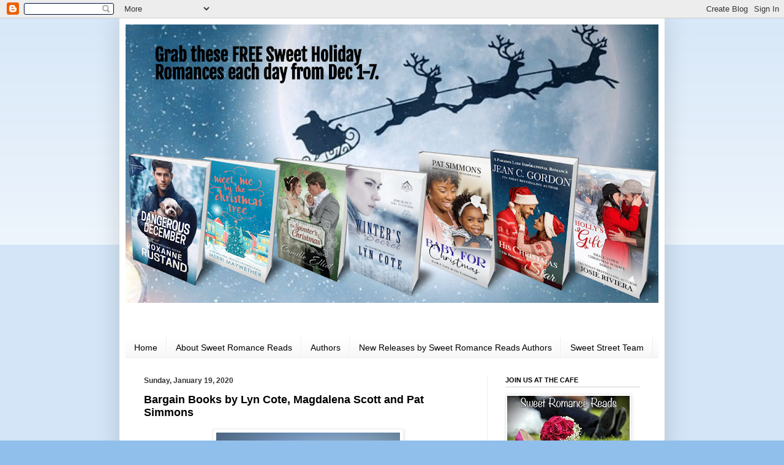

--- FILE ---
content_type: text/html; charset=UTF-8
request_url: https://www.sweetromancereads.com/b/stats?style=BLACK_TRANSPARENT&timeRange=ALL_TIME&token=APq4FmD7YVYQZMvq-adXUwDGc5p9J3jLwZPyz-pj83mdqfiV1hNLmdzot6y6g2J6j2nacegpb95yy2aZk_rEWqQUW1tFtepDIQ
body_size: 45
content:
{"total":3811323,"sparklineOptions":{"backgroundColor":{"fillOpacity":0.1,"fill":"#000000"},"series":[{"areaOpacity":0.3,"color":"#202020"}]},"sparklineData":[[0,54],[1,72],[2,97],[3,100],[4,79],[5,47],[6,39],[7,34],[8,31],[9,39],[10,46],[11,45],[12,41],[13,52],[14,43],[15,43],[16,48],[17,37],[18,43],[19,38],[20,34],[21,38],[22,25],[23,29],[24,33],[25,29],[26,27],[27,26],[28,27],[29,79]],"nextTickMs":75000}